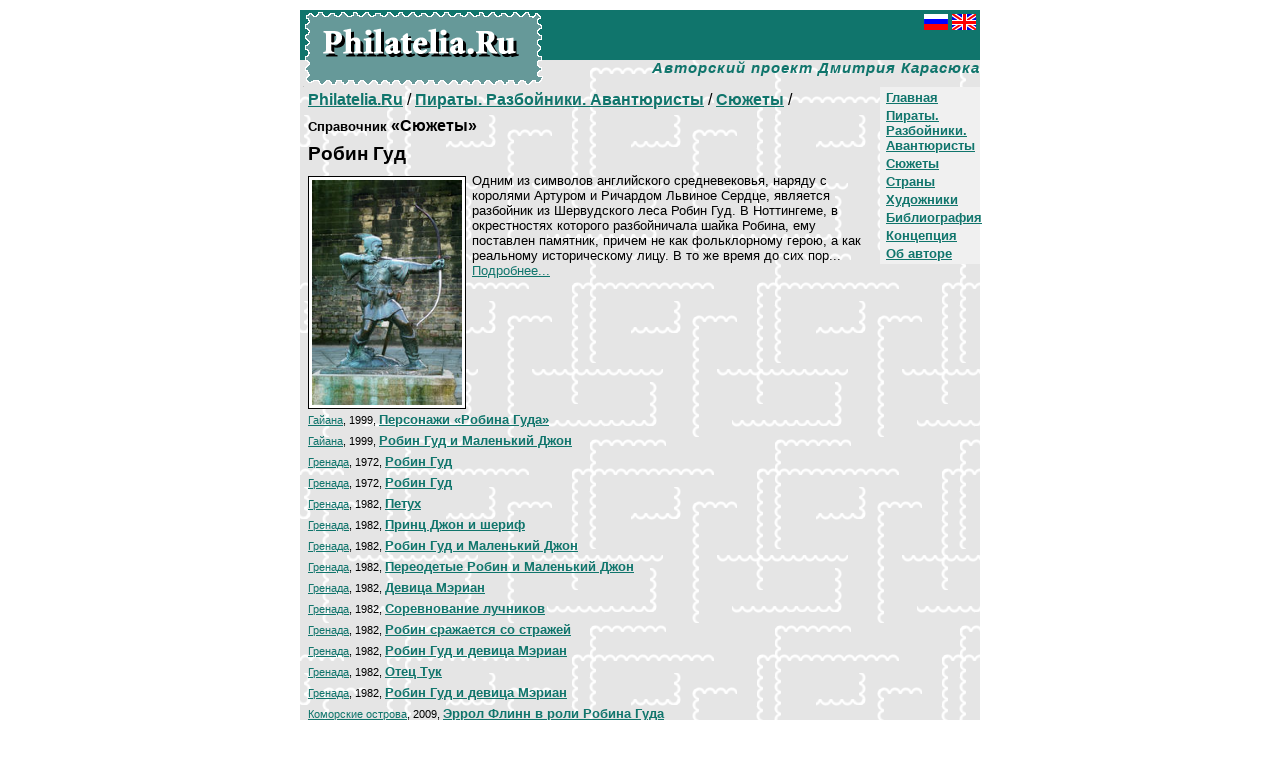

--- FILE ---
content_type: text/html; charset=Windows-1251
request_url: http://www.philatelia.ru/cat6/plots/?id=26
body_size: 10415
content:

<HTML>
<HEAD>
<META http-equiv="Content-Type" content="text/html; charset=windows-1251">
<TITLE>Philatelia.Ru: Пираты. Разбойники. Авантюристы / Сюжеты / Робин Гуд</TITLE>
<meta name="Description" content=". Авторский проект Дмитрия Карасюка. Филателистические каталоги">
<link rel="stylesheet" href="/global/default.css">
</HEAD>

<BODY bgcolor="#FFFFFF" text="#000000" link="#10756C" vlink="#10756C" alink="#009900" leftMargin=10 topMargin=10 marginwidth=10 marginheight=10>

<div align=center>
<table width=680 cellspacing=0 cellpadding=0 border=0 bgcolor="#E5E5E5" BACKGROUND="/img/pagefone.gif">
<tr>
<td>
<table cellspacing=0 cellpadding=0 border=0>
<tr>
<td valign=top rowspan=2 bgcolor="#10756C" BACKGROUND="/img/titlefone.gif">
<div class=sptit1><a href="http://www.philatelia.ru/" class=lnwb><img src="/img/sitelogoru.gif" width=240 height=76 border=0 vspace=0 hspace=0 alt="Philatelia.Ru"></a></div>
</td>
<td valign=top width="100%" height=50 bgcolor="#10756C">
<div class=sptit2><a href="http://www.philatelia.ru/cat6/plots/?id=26"><img src="/img/ru_flag.gif" width=24 height=16 border=0 vspace=0 hspace=0 alt="Russian"></a><img src="/img/blk.gif" width=4 height=1><a href="http://www.philatelia.net/cat6/plots/?id=26"><img src="/img/gb_flag.gif" width=24 height=16 border=0 vspace=0 hspace=0 alt="English"></a></div>
<div class=sptit3><b></b></div>
</td>
<tr>
<td valign=top width="100%" height=26 align=right>
<div class=sptit4>Авторский проект Дмитрия Карасюка</div>
</td>
</tr>
</table>
</td>
</tr>
<tr>
<td height=280 valign=top>



<div class=blkr><noindex><!--Rating@Mail.ru COUNTER--><script language="JavaScript" type="text/javascript"><!--
d=document;var a='';a+=';r='+escape(d.referrer)
js=10//--></script><script language="JavaScript1.1" type="text/javascript"><!--
a+=';j='+navigator.javaEnabled()
js=11//--></script><script language="JavaScript1.2" type="text/javascript"><!--
s=screen;a+=';s='+s.width+'*'+s.height
a+=';d='+(s.colorDepth?s.colorDepth:s.pixelDepth)
js=12//--></script><script language="JavaScript1.3" type="text/javascript"><!--
js=13//--></script><script language="JavaScript" type="text/javascript"><!--
d.write('<img src="http://top.list.ru/counter'+
'?id=687300;js='+js+a+';rand='+Math.random()+
'" height=1 width=1/>')
if(11<js)d.write('<'+'!-- ')//--></script><noscript><img
src="http://top.list.ru/counter?js=na;id=687300"
height=1 width=1 alt=""/></noscript><script language="JavaScript" type="text/javascript"><!--
if(11<js)d.write('--'+'>')//--></script><!--/COUNTER--><!--begin of Rambler's Top100 code -->
<a href="http://top100.rambler.ru/top100/">
<img src="http://counter.rambler.ru/top100.cnt?556771" alt="" width=1 height=1 border=0></a>
<!--end of Top100 code--><!--LiveInternet counter--><script language="JavaScript"><!--
document.write('<img src="http://counter.yadro.ru/hit?r'+
escape(document.referrer)+((typeof(screen)=='undefined')?'':
';s'+screen.width+'*'+screen.height+'*'+(screen.colorDepth?
screen.colorDepth:screen.pixelDepth))+';'+Math.random()+
'" width=1 height=1 alt="">')//--></script><!--/LiveInternet--><!-- SpyLOG f:0210 --><script language="javascript"><!--
Mu="u5548.41.spylog.com";Md=document;Mnv=navigator;Mp=0;
Md.cookie="b=b";Mc=0;if(Md.cookie)Mc=1;Mrn=Math.random();
Mn=(Mnv.appName.substring(0,2)=="Mi")?0:1;Mt=(new Date()).getTimezoneOffset();
Mz="p="+Mp+"&rn="+Mrn+"&c="+Mc+"&tl=0&ls=0&ln=0&t="+Mt;
if(self!=top){Mfr=1;}else{Mfr=0;}Msl="1.0";
//--></script><script language="javascript1.1"><!--
Mpl="";Msl="1.1";Mj = (Mnv.javaEnabled()?"Y":"N");Mz+='&j='+Mj;
//--></script><script language="javascript1.2"><!-- 
Msl="1.2";Ms=screen;Mpx=(Mn==0)?Ms.colorDepth:Ms.pixelDepth;
Mz+="&wh="+Ms.width+'x'+Ms.height+"&px="+Mpx;
//--></script><script language="javascript1.3"><!--
Msl="1.3";//--></script><script language="javascript"><!--
My="";My+="<img src='http://"+Mu+"/cnt?cid=554841&"+Mz+"&sl="+Msl+"&r="+escape(Md.referrer)+"&fr="+Mfr+"&pg="+escape(window.location.href);
My+="' border=0 width=1 height=1 alt='SpyLOG'>";
Md.write(My);//--></script><noscript>
<img src="http://u5548.41.spylog.com/cnt?cid=554841&p=0" alt='SpyLOG' border='0' width=1 height=1 >
</noscript><!-- SpyLOG --></noindex></div>




<div class=menub><div class=menua><b><a href="/">Главная</a></b></div>
<div class=menua><b><a href="/cat6/">Пираты. Разбойники. Авантюристы</a></b></div>
<div class=menua><b><a href="/cat6/plots/">Сюжеты</a></b></div>
<div class=menua><b><a href="/cat6/countries/">Страны</a></b></div>
<div class=menua><b><a href="/cat6/artists/">Художники</a></b></div>
<div class=menua><b><a href="/cat6/about/">Библиография</a></b></div>
<div class=menua><b><a href="/about/">Концепция</a></b></div>
<div class=menua><b><a href="/about/?id=5">Об авторе</a></b></div>
</div>
<p class=pageurl><a href="/"><b>Philatelia.Ru</b></a> / <a href="/cat6/"><b>Пираты. Разбойники. Авантюристы</b></a> / <a href="/cat6/plots/"><b>Сюжеты</b></a> / </p>
<div class=diti_bl>
<h4 class=dtit_t0><small>Справочник</small> «Сюжеты»</h4>
<h3 class=dtit_t0>Робин Гуд</h3>
<div class=pic1L id=picbord><a href="/pict/cat6/dir1/26ru.jpg" target=_blank><img src="/pict/cat6/dir1/26ru.jpg"  hspace=3 vspace=3 border=0 width=150 alt="Робин Гуд"></a></div>
<p class=dtit_t1>

Одним из символов английского
средневековья, наряду с королями Артуром и Ричардом Львиное Сердце, является
разбойник из Шервудского леса Робин Гуд. В Ноттингеме, в окрестностях которого
разбойничала шайка Робина, ему поставлен памятник, причем не как фольклорному
герою, а как реальному историческому лицу. В то же время до сих пор... <a href="/cat6/plots/?more=1&id=26">Подробнее...</a></p>
<div class=blkr><br clear=left></div>
<p class=list_ps><small><a href="/cat6/countries/?id=57">Гайана</a>, 1999, </small><a href="/cat6/stamps/?id=1570"><b>Персонажи «Робина Гуда»</b></a></p>
<p class=list_ps><small><a href="/cat6/countries/?id=57">Гайана</a>, 1999, </small><a href="/cat6/stamps/?id=1571"><b>Робин Гуд и Маленький Джон</b></a></p>
<p class=list_ps><small><a href="/cat6/countries/?id=65">Гренада</a>, 1972, </small><a href="/cat6/stamps/?id=1588"><b>Робин Гуд</b></a></p>
<p class=list_ps><small><a href="/cat6/countries/?id=65">Гренада</a>, 1972, </small><a href="/cat6/stamps/?id=1589"><b>Робин Гуд</b></a></p>
<p class=list_ps><small><a href="/cat6/countries/?id=65">Гренада</a>, 1982, </small><a href="/cat6/stamps/?id=1591"><b>Петух</b></a></p>
<p class=list_ps><small><a href="/cat6/countries/?id=65">Гренада</a>, 1982, </small><a href="/cat6/stamps/?id=1592"><b>Принц Джон и шериф</b></a></p>
<p class=list_ps><small><a href="/cat6/countries/?id=65">Гренада</a>, 1982, </small><a href="/cat6/stamps/?id=1593"><b>Робин Гуд и Маленький Джон</b></a></p>
<p class=list_ps><small><a href="/cat6/countries/?id=65">Гренада</a>, 1982, </small><a href="/cat6/stamps/?id=1594"><b>Переодетые Робин и Маленький Джон</b></a></p>
<p class=list_ps><small><a href="/cat6/countries/?id=65">Гренада</a>, 1982, </small><a href="/cat6/stamps/?id=1595"><b>Девица Мэриан</b></a></p>
<p class=list_ps><small><a href="/cat6/countries/?id=65">Гренада</a>, 1982, </small><a href="/cat6/stamps/?id=1596"><b>Соревнование лучников</b></a></p>
<p class=list_ps><small><a href="/cat6/countries/?id=65">Гренада</a>, 1982, </small><a href="/cat6/stamps/?id=1597"><b>Робин сражается со стражей</b></a></p>
<p class=list_ps><small><a href="/cat6/countries/?id=65">Гренада</a>, 1982, </small><a href="/cat6/stamps/?id=1598"><b>Робин Гуд и девица Мэриан</b></a></p>
<p class=list_ps><small><a href="/cat6/countries/?id=65">Гренада</a>, 1982, </small><a href="/cat6/stamps/?id=1599"><b>Отец Тук</b></a></p>
<p class=list_ps><small><a href="/cat6/countries/?id=65">Гренада</a>, 1982, </small><a href="/cat6/stamps/?id=1600"><b>Робин Гуд и девица Мэриан</b></a></p>
<p class=list_ps><small><a href="/cat6/countries/?id=123">Коморские острова</a>, 2009, </small><a href="/cat6/stamps/?id=1951"><b>Эррол Флинн в роли Робина Гуда</b></a></p>
<p class=list_ps><small><a href="/cat6/countries/?id=63">Либерия</a>, 2001, </small><a href="/cat6/stamps/?id=96"><b>Робин Гуд</b></a></p>
<p class=list_ps><small><a href="/cat6/countries/?id=135">Лихтенштейн</a>, 2012, </small><a href="/cat6/stamps/?id=2233"><b>Робин Гуд</b></a></p>
<p class=list_ps><small><a href="/cat6/countries/?id=98">Танзания</a>, 1991, </small><a href="/cat6/stamps/?id=339"><b>Буква R — Робин Гуд</b></a></p>
</div>
</td>
</tr>
<tr>
<td bgcolor="#10756C"><div class=coop>© 2003-2026 <a href="mailto:mail@philatelia.ru" class=lnw>Дмитрий Карасюк</a>. Идея, подготовка, составление</div>
</td>
</tr>

</table>
<div style="padding: 10px 0px 0px 0px; font-size: 10px">
<noindex>
<!-- начало HTML-кода рейтинга "УралWeb" --> <a href="http://www.uralweb.ru/hits/philatelia/go" target="_blank"><img border=0 width=88 height=31 src="http://www.uralweb.ru/hits/philatelia" alt="Рейтинг ресурсов &quot;УралWeb&quot;"></a><!-- конец HTML-кода рейтинга "УралWeb" -->
<!--Rating@Mail.ru LOGO--><a target=_blank href="http://top.mail.ru/jump?from=687300"><img src="http://top.list.ru/counter?id=687300;t=53;l=1" border=0 height=31 width=88 alt="Рейтинг@Mail.ru"/></a><!--/LOGO-->
<!--begin of Top100 logo--><a target=_blank href="http://top100.rambler.ru/top100/"><img src="http://top100-images.rambler.ru/top100/banner-88x31-rambler-green2.gif" alt="Rambler's Top100" width=88 height=31 border=0></a><!--end of Top100 logo -->
<!--LiveInternet logo--><a href="http://www.liveinternet.ru/click" target=liveinternet><img src="http://counter.yadro.ru/logo?21.13" border=0 alt="liveinternet.ru: показано число просмотров за 24 часа, посетителей за 24 часа и за сегодня" width=88 height=31></a><!--/LiveInternet-->
<script language="javascript"><!--
Mrn=Math.random();Mz="";
My="<a href='http://u5548.41.spylog.com/cnt?cid=554841&f=3&rn="+Mrn+"' target='_blank'><img src='http://u5548.41.spylog.com/cnt?cid=554841&";
My+="p=0&f=4&rn="+Mrn+Mz+"' border=0 width=88 height=31 alt='SpyLOG'></a>";Md.write(My); 
//--></script><noscript>
<a href="http://u5548.41.spylog.com/cnt?cid=554841&f=3&p=0" target="_blank">
<img src="http://u5548.41.spylog.com/cnt?cid=554841&p=0&f=4" alt='SpyLOG' border='0' width=88 height=31 ></a> 
</noscript>
</noindex>
</div>
</div>

</body>
</html>
